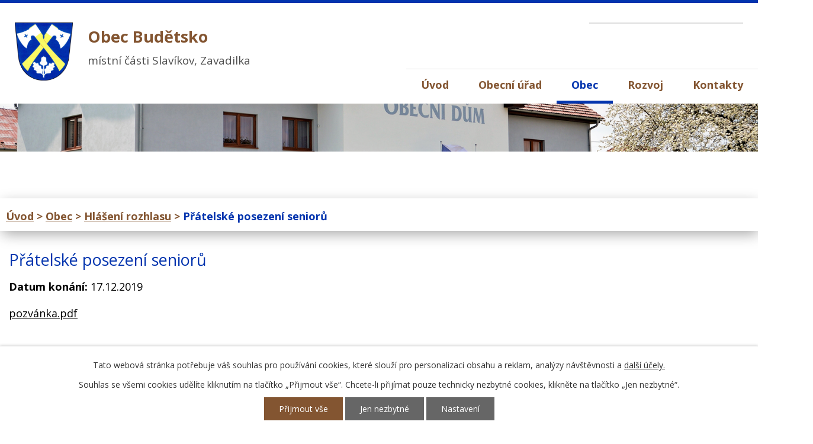

--- FILE ---
content_type: text/html; charset=utf-8
request_url: https://www.obecbudetsko.cz/hlaseni-rozhlasu/pratelske-posezeni-senioru-424758
body_size: 7338
content:
<!DOCTYPE html>
<html lang="cs" data-lang-system="cs">
	<head>



		<!--[if IE]><meta http-equiv="X-UA-Compatible" content="IE=EDGE"><![endif]-->
			<meta name="viewport" content="width=device-width, initial-scale=1, user-scalable=yes">
			<meta http-equiv="content-type" content="text/html; charset=utf-8" />
			<meta name="robots" content="index,follow" />
			<meta name="author" content="Antee s.r.o." />
			<meta name="description" content="pozvánka.pdf" />
			<meta name="keywords" content="obec, státní správa, samospráva" />
			<meta name="viewport" content="width=device-width, initial-scale=1, user-scalable=yes" />
<title>Přátelské posezení seniorů | Obec Budětsko</title>

		<link rel="stylesheet" type="text/css" href="https://cdn.antee.cz/jqueryui/1.8.20/css/smoothness/jquery-ui-1.8.20.custom.css?v=2" integrity="sha384-969tZdZyQm28oZBJc3HnOkX55bRgehf7P93uV7yHLjvpg/EMn7cdRjNDiJ3kYzs4" crossorigin="anonymous" />
		<link rel="stylesheet" type="text/css" href="/style.php?nid=UVFNQ0o=&amp;ver=1768399196" />
		<link rel="stylesheet" type="text/css" href="/css/libs.css?ver=1768399900" />
		<link rel="stylesheet" type="text/css" href="https://cdn.antee.cz/genericons/genericons/genericons.css?v=2" integrity="sha384-DVVni0eBddR2RAn0f3ykZjyh97AUIRF+05QPwYfLtPTLQu3B+ocaZm/JigaX0VKc" crossorigin="anonymous" />

		<script src="/js/jquery/jquery-3.0.0.min.js" ></script>
		<script src="/js/jquery/jquery-migrate-3.1.0.min.js" ></script>
		<script src="/js/jquery/jquery-ui.min.js" ></script>
		<script src="/js/jquery/jquery.ui.touch-punch.min.js" ></script>
		<script src="/js/libs.min.js?ver=1768399900" ></script>
		<script src="/js/ipo.min.js?ver=1768399889" ></script>
			<script src="/js/locales/cs.js?ver=1768399196" ></script>

			<script src='https://www.google.com/recaptcha/api.js?hl=cs&render=explicit' ></script>

		<link href="/uredni-deska?action=atom" type="application/atom+xml" rel="alternate" title="Úřední deska">
		<link href="/aktuality?action=atom" type="application/atom+xml" rel="alternate" title="Aktuality">
		<link href="/hlaseni-rozhlasu?action=atom" type="application/atom+xml" rel="alternate" title="Hlášení rozhlasu">
		<link href="/rozpocet-a-financni-dokumenty?action=atom" type="application/atom+xml" rel="alternate" title="Rozpočet a finanční dokumenty">
		<link href="/dotace-publicita?action=atom" type="application/atom+xml" rel="alternate" title="Dotace publicita">
<link rel="preload" href="https://fonts.googleapis.com/css?family=Open+Sans:400,700&amp;subset=latin-ext" as="font">
<link href="https://fonts.googleapis.com/css?family=Open+Sans:400,700&amp;subset=latin-ext" rel="stylesheet">
<link href="/file.php?nid=11960&amp;oid=6835008" rel="icon" type="image/png">
<link rel="shortcut icon" href="/file.php?nid=11960&amp;oid=6835008">
<script>
//posun ipocopyright
ipo.api.live('#ipocopyright',function(el){
$(el).insertAfter("#ipocontainer");
});
//posun formuláře
ipo.api.live('.fulltextSearchForm',function(el){
$(el).appendTo(".fulltext");
});
//backlink
ipo.api.live('.backlink', function(el) {
$(el).addClass("action-button");
});
//morelink
ipo.api.live('.morelink', function(el) {
$(el).addClass("action-button");
});
</script>



<link rel="preload" href="/file.php?nid=11960&amp;oid=6833654" as="image">
	</head>

	<body id="page6075116" class="subpage6075116 subpage3128447"
			
			data-nid="11960"
			data-lid="CZ"
			data-oid="6075116"
			data-layout-pagewidth="1024"
			
			data-slideshow-timer="3"
			 data-ipo-article-id="424758"
						
				
				data-layout="responsive" data-viewport_width_responsive="1024"
			>



							<div id="snippet-cookiesConfirmation-euCookiesSnp">			<div id="cookieChoiceInfo" class="cookie-choices-info template_1">
					<p>Tato webová stránka potřebuje váš souhlas pro používání cookies, které slouží pro personalizaci obsahu a reklam, analýzy návštěvnosti a 
						<a class="cookie-button more" href="https://navody.antee.cz/cookies" target="_blank">další účely.</a>
					</p>
					<p>
						Souhlas se všemi cookies udělíte kliknutím na tlačítko „Přijmout vše“. Chcete-li přijímat pouze technicky nezbytné cookies, klikněte na tlačítko „Jen nezbytné“.
					</p>
				<div class="buttons">
					<a class="cookie-button action-button ajax" id="cookieChoiceButton" rel=”nofollow” href="/hlaseni-rozhlasu/pratelske-posezeni-senioru-424758?do=cookiesConfirmation-acceptAll">Přijmout vše</a>
					<a class="cookie-button cookie-button--settings action-button ajax" rel=”nofollow” href="/hlaseni-rozhlasu/pratelske-posezeni-senioru-424758?do=cookiesConfirmation-onlyNecessary">Jen nezbytné</a>
					<a class="cookie-button cookie-button--settings action-button ajax" rel=”nofollow” href="/hlaseni-rozhlasu/pratelske-posezeni-senioru-424758?do=cookiesConfirmation-openSettings">Nastavení</a>
				</div>
			</div>
</div>				<div id="ipocontainer">

			<div class="menu-toggler">

				<span>Menu</span>
				<span class="genericon genericon-menu"></span>
			</div>

			<span id="back-to-top">

				<i class="fa fa-angle-up"></i>
			</span>

			<div id="ipoheader">

				<div class="row hlavicka">
	<div class="col-1 hlavicka-inner">
		<a href="/" class="header-logo">
			<img src="/file.php?nid=11960&amp;oid=6833654" alt="Logo obec Budětsko">
			<span class="top">Obec Budětsko<strong><br>místní části Slavíkov, Zavadilka</strong></span>
		</a>

		<div class="fulltext"></div>
	</div>
</div>			</div>

			<div id="ipotopmenuwrapper">

				<div id="ipotopmenu">
<h4 class="hiddenMenu">Horní menu</h4>
<ul class="topmenulevel1"><li class="topmenuitem1 noborder" id="ipomenu6792360"><a href="/">Úvod</a></li><li class="topmenuitem1" id="ipomenu3128448"><a href="/obecni-urad">Obecní úřad</a><ul class="topmenulevel2"><li class="topmenuitem2" id="ipomenu3128449"><a href="/zakladni-informace">Základní informace</a></li><li class="topmenuitem2" id="ipomenu3128455"><a href="/uredni-deska">Úřední deska</a></li><li class="topmenuitem2" id="ipomenu8124859"><a href="/povinne-zverejnovane-informace">Povinně zveřejňované informace</a></li><li class="topmenuitem2" id="ipomenu3128450"><a href="/popis-uradu">Popis úřadu</a></li><li class="topmenuitem2" id="ipomenu3128451"><a href="/poskytovani-informaci-prijem-podani">Poskytování informací, příjem podání</a></li><li class="topmenuitem2" id="ipomenu3128452"><a href="/vyhlasky-zakony">Vyhlášky, zákony</a></li><li class="topmenuitem2" id="ipomenu6792509"><a href="/rozpocet-a-financni-dokumenty">Rozpočet a finanční dokumenty</a></li><li class="topmenuitem2" id="ipomenu3128454"><a href="/elektronicka-podatelna">Elektronická podatelna</a></li><li class="topmenuitem2" id="ipomenu8155818"><a href="https://cro.justice.cz/" target="_blank">Registr oznámení</a></li><li class="topmenuitem2" id="ipomenu3163563"><a href="/czech-point">Czech POINT</a></li></ul></li><li class="topmenuitem1 active" id="ipomenu3128447"><a href="/obec">Obec</a><ul class="topmenulevel2"><li class="topmenuitem2" id="ipomenu3146951"><a href="/aktuality">Aktuality</a></li><li class="topmenuitem2 active" id="ipomenu6075116"><a href="/hlaseni-rozhlasu">Hlášení rozhlasu</a></li><li class="topmenuitem2" id="ipomenu4895091"><a href="/obecni-dum">Obecní dům</a><ul class="topmenulevel3"><li class="topmenuitem3" id="ipomenu4924496"><a href="/fotogalerie-obecni-dum">Fotogalerie - Obecní dům</a></li></ul></li><li class="topmenuitem2" id="ipomenu7075040"><a href="/svoz-odpadu">Odpady a poplatky</a><ul class="topmenulevel3"><li class="topmenuitem3" id="ipomenu8560825"><a href="/sberna-mista">Sběrná místa</a></li></ul></li><li class="topmenuitem2" id="ipomenu3163629"><a href="/obecni-knihovna-budetsko">Obecní knihovna Budětsko</a></li><li class="topmenuitem2" id="ipomenu3189712"><a href="/spoz-budetsko">SPOZ Budětsko</a></li><li class="topmenuitem2" id="ipomenu3146952"><a href="/zajimavosti">Zajímavosti</a><ul class="topmenulevel3"><li class="topmenuitem3" id="ipomenu3146978"><a href="/pamatky">Památky</a></li><li class="topmenuitem3" id="ipomenu3146979"><a href="/povesti">Pověsti</a></li></ul></li><li class="topmenuitem2" id="ipomenu3146967"><a href="/historie">Historie</a></li><li class="topmenuitem2" id="ipomenu3146959"><a href="/fotogalerie">Fotogalerie</a></li><li class="topmenuitem2" id="ipomenu3146960"><a href="/sdh">SDH</a></li><li class="topmenuitem2" id="ipomenu10630545"><a href="/vodovod">Vodovod</a></li><li class="topmenuitem2" id="ipomenu10630553"><a href="/cov-a-kanalizace">ČOV a kanalizace</a></li></ul></li><li class="topmenuitem1" id="ipomenu7390380"><a href="/rozvoj">Rozvoj</a><ul class="topmenulevel2"><li class="topmenuitem2" id="ipomenu5241035"><a href="/strategicky-plan-rozvoje-obce">Strategický plán rozvoje obce</a></li><li class="topmenuitem2" id="ipomenu10820747"><a href="/dotace-publicita">Dotace publicita</a></li><li class="topmenuitem2" id="ipomenu6614521"><a href="/verejne-zakazky">Veřejné zakázky</a></li></ul></li><li class="topmenuitem1" id="ipomenu6792364"><a href="/kontakty">Kontakty</a></li></ul>
					<div class="cleartop"></div>
				</div>
			</div>
			<div id="ipomain">
				
				<div id="ipomainframe">
					<div id="ipopage">
<div id="iponavigation">
	<h5 class="hiddenMenu">Drobečková navigace</h5>
	<p>
			<a href="/">Úvod</a> <span class="separator">&gt;</span>
			<a href="/obec">Obec</a> <span class="separator">&gt;</span>
			<a href="/hlaseni-rozhlasu">Hlášení rozhlasu</a> <span class="separator">&gt;</span>
			<span class="currentPage">Přátelské posezení seniorů</span>
	</p>

</div>
						<div class="ipopagetext">
							<div class="blog view-detail content">
								
								<h1>Přátelské posezení seniorů</h1>

<div id="snippet--flash"></div>
								
																	

<hr class="cleaner">




<hr class="cleaner">

<div class="article">
			<div class="dates table-row auto">
			<span class="box-by-content">Datum konání:</span>
			<div class="type-datepicker">17.12.2019</div>
		</div>
			

	<div class="paragraph text clearfix">
<p><a href="/file.php?nid=11960&amp;oid=7290810">pozvánka.pdf</a></p>	</div>
		
<div id="snippet--images"><div class="images clearfix">

	</div>
</div>


<div id="snippet--uploader"></div>			<div class="article-footer">
							<div id="snippet-assessment-assessment429435"><div class="ratings">
	<div class="ratings-item">
		<a class="like ajax" href="/hlaseni-rozhlasu/pratelske-posezeni-senioru-424758?assessment-id=429435&amp;assessment-value=1&amp;do=assessment-assess" title="líbí se mi" rel="nofollow"><i class="fa fa-thumbs-up"></i></a>
		<span title="0 lidem se toto líbí">0</span>
	</div>
	<div class="ratings-item">
		<a class="dislike ajax" href="/hlaseni-rozhlasu/pratelske-posezeni-senioru-424758?assessment-id=429435&amp;assessment-value=0&amp;do=assessment-assess" title="nelíbí se mi" rel="nofollow"><i class="fa fa-thumbs-down"></i></a>
		<span title="0 lidem se toto nelíbí">0</span>
	</div>
</div>
</div>						<div class="published"><span>Publikováno:</span> 11. 12. 2019 16:11</div>

					</div>
	
</div>

<hr class="cleaner">
<div class="content-paginator clearfix">
	<span class="linkprev">
		<a href="/hlaseni-rozhlasu/beneficni-koncert-pro-opravu-oken-a-vitrazi-425787">

			<span class="linkprev-chevron">
				<i class="fa fa-angle-left"></i>
			</span>
			<span class="linkprev-text">
				<span class="linkprev-title">Benefiční koncert…</span>
				<span class="linkprev-date">Publikováno: 16. 12. 2019 11:12</span>
			</span>
		</a>
	</span>
	<span class="linkback">
		<a href='/hlaseni-rozhlasu'>
			<span class="linkback-chevron">
				<i class="fa fa-undo"></i>
			</span>
			<span class="linkback-text">
				<span>Zpět na přehled</span>
			</span>
		</a>
	</span>
	<span class="linknext">
		<a href="/hlaseni-rozhlasu/mikulasska-nadilka-a-prodej-domaci-zabijacky-422408">

			<span class="linknext-chevron">
				<i class="fa fa-angle-right"></i>
			</span>
			<span class="linknext-text">
				<span class="linknext-title">Mikulášská nadílka…</span>
				<span class="linknext-date">Publikováno: 2. 12. 2019 15:53</span>
			</span>
		</a>
	</span>
</div>

	<h2 id="discussion">Komentáře</h2>
		
	<hr class="cleaner">
			<p>Žádné komentáře doposud nebyly přidány.</p>
	

	<div class="add-comment">

		<h2>Přidat komentář</h2>
<form action="/hlaseni-rozhlasu/pratelske-posezeni-senioru-424758?do=discussion-addComment-submit&amp;action=detail&amp;id=424758" method="post" id="frm-discussion-addComment" data-validate>
<div class="form-vertical">
<div class="form-item" id="frmaddComment-title-pair"><div class="form-item-label"><label class="required" for="frmaddComment-title">Název<span class="meta"> - povinné</span></label></div><div class="form-item-field"><input type="text" maxlength="45" name="title" id="frmaddComment-title" value=""> </div></div><div class="form-item" id="frmaddComment-name-pair"><div class="form-item-label"><label class="required" for="frmaddComment-name">Jméno<span class="meta"> - povinné</span></label></div><div class="form-item-field"><input type="text" name="name" id="frmaddComment-name" value=""> </div></div><div class="form-item" id="frmaddComment-email-pair"><div class="form-item-label"><label for="frmaddComment-email">Email<span class="meta"> - povinné, nebude zveřejněno</span></label></div><div class="form-item-field"><input type="email" name="email" id="frmaddComment-email" value=""> </div></div><div class="form-item" id="frmaddComment-text-pair"><div class="form-item-label"><label class="required" for="frmaddComment-text">Text<span class="meta"> - povinné</span></label></div><div class="form-item-field"><textarea cols="40" rows="10" name="text" id="frmaddComment-text"></textarea> </div></div><div class="form-item approval"> Vámi zadané osobní údaje budeme zpracovávat za účelem odpovědi. Bližší informace naleznete v <a target='_blank' href='/hlaseni-rozhlasu?type=registry&action=personalDataProcessing'>zásadách zpracování osobních údajů</a></div><div class="form-item recaptcha"><div class="form-item-label"><label for="frmaddComment-antispam">Prosím potvrďte<span class="meta"> - povinné</span></label></div><div data-sitekey="6Ld5hYkUAAAAAFHoB0rCpuV8oevVjvOmsVeb0lWR" class="g-recaptcha form-item-field"></div></div><div class="form-item buttons"><div class="form-item-label"></div><div class="form-item-field"><input type="submit" class="action-button" name="insert" id="frmaddComment-insert" value="Vložit"> </div></div></div>
<div style="display: none;"><label class="required" for="frmaddComment-www">Nechte prosím toto pole prázdné, používá se pro ochranu proti spamu.<span class="meta"> - povinné</span></label><input type="text" name="www" id="frmaddComment-www" value=""> </div><div><input type="hidden" name="timestamp" id="frmaddComment-timestamp" value="1768771982"><input type="hidden" name="replyId" id="frmaddComment-replyId" value=""></div></form>

<!-- Nette Form validator -->

<script >
	/* <![CDATA[ */

	var nette = nette || { };

	nette.getValue = function(elem) {
		if (!elem) {
			return void 0;
		}

		if (!elem.nodeName) { // radio
			for (var i = 0, len = elem.length; i < len; i++) {
				if (elem[i].checked) {
					return elem[i].value;
				}
			}
			return null;
		}

		if (elem.nodeName.toLowerCase() === 'select') {
			var index = elem.selectedIndex, options = elem.options;

			if (index < 0) {
				return null;

			} else if (elem.type === 'select-one') {
				return options[index].value;
			}

			for (var i = 0, values = [], len = options.length; i < len; i++) {
				if (options[i].selected) {
					values.push(options[i].value);
				}
			}
			return values;
		}

		if (elem.type === 'checkbox') {
			return elem.checked;
		}

		return elem.value.replace(/^\s+|\s+$/g, '');
	}


	nette.getFormValidators = function(form) {
		var id = form.getAttributeNode('id').nodeValue;
		return this.forms[id] ? this.forms[id].validators : [];
	}


	nette.validateControl = function(control) {
		var validator = this.getFormValidators(control.form)[control.name];
		return validator ? validator(control) : null;
	}


	nette.validateForm = function(sender) {
		var form = sender.form || sender;
		var validators = this.getFormValidators(form);
		for (var name in validators) {
			var error = validators[name](sender);
			if (error) {
				if (form[name].focus) {
					form[name].focus();
				}
				alert(error);
				return false;
			}
		}
		return true;
	}


	nette.toggle = function(id, visible) {
		var elem = document.getElementById(id);
		if (elem) {
			elem.style.display = visible ? "" : "none";
		}
	}

	/* ]]> */
</script>

<script >
	/* <![CDATA[ */

	nette.forms = nette.forms || { };

	nette.forms["frm-discussion-addComment"] = {
		validators: {
			"www": function(sender) {
		var res, val, form = sender.form || sender;
					val = nette.getValue(form["www"]); res = val!='' && val!="";
			if (res) return "Nechte pros\u00edm toto pole pr\u00e1zdn\u00e9, pou\u017e\u00edv\u00e1 se pro ochranu proti spamu.";
	},
		"title": function(sender) {
		var res, val, form = sender.form || sender;
					val = nette.getValue(form["title"]); res = val!='' && val!="";
			if (!res) return "Zadejte n\u00e1zev, pros\u00edm.";
			res = (val = nette.getValue(form["title"])).length<=45;
			if (!res) return "N\u00e1zev m\u016f\u017ee obsahovat maxim\u00e1ln\u011b 45 znak\u016f.";
	},
		"name": function(sender) {
		var res, val, form = sender.form || sender;
					val = nette.getValue(form["name"]); res = val!='' && val!="";
			if (!res) return "Zadejte, pros\u00edm, jm\u00e9no.";
			val = nette.getValue(form["name"]); res = val!='' && val!="";
			if (res) {
				res = (val = nette.getValue(form["name"])).length<=45;
				if (!res) return "Jm\u00e9no m\u016f\u017ee obsahovat maxim\u00e1ln\u011b 45 znak\u016f.";
			}
	},
		"email": function(sender) {
		var res, val, form = sender.form || sender;
					res = /^[^@\s]+@[^@\s]+\.[a-z]{2,10}$/i.test(val = nette.getValue(form["email"]));
			if (!res) return "Zadejte e-mail, pros\u00edm.";
	},
		"text": function(sender) {
		var res, val, form = sender.form || sender;
					val = nette.getValue(form["text"]); res = val!='' && val!="";
			if (!res) return "Vypl\u0148te text, pros\u00edm.";
	}
		},

	toggle: function(sender) {
		var visible, res, form = sender.form || sender;
			}
	}


	
	/* ]]> */
</script>

<script >
	var form = document.querySelector('#' + "frm-discussion-addComment" + '[data-validate]');
	if (form) {
		if (form.dataset.validate.length > 0) {
			var triggers = form.dataset.validate.split(" ");
			var allTriggersExist = true;
			for (var i = 0; i < triggers.length; i++) {
				var submit = form.querySelector('#' + triggers[i]);
				if (!submit) {
					allTriggersExist = false;
				}
				break;
			}
			if (allTriggersExist) {
				for (var i = 0; i < triggers.length; i++) {
					var submit = form.querySelector('#' + triggers[i]);
					if (submit) {
						submit.addEventListener('click', function (ev) {
							if (!nette.validateForm(ev.target)) {
								ev.preventDefault();
							}
						})
					}
				}
			} else {
				form.addEventListener('submit', function(ev) {
					if (!nette.validateForm(ev.target)) {
						ev.preventDefault();
					}
				})
			}
		} else {
			form.addEventListener('submit', function(ev) {
				if (!nette.validateForm(ev.target)) {
					ev.preventDefault();
				}
			})
		}
	}
</script>
<!-- /Nette Form validator -->
	</div>
															</div>
						</div>
					</div>


					

					

					<div class="hrclear"></div>
					<div id="ipocopyright">
<div class="copyright">
	<div class="row loga">
	<a href="https://www.gobec.cz/budetsko/" target="_blank" rel="noopener noreferrer"><img src="/file.php?nid=11960&amp;oid=6833646" alt="logo1"></a>
	<a href="http://www.mekskonice.cz/" target="_blank" rel="noopener noreferrer"><img src="/file.php?nid=11960&amp;oid=6833647" alt="logo2"></a>
	<a href="https://www.regionhana.cz/cs/" target="_blank" rel="noopener noreferrer"><img src="/file.php?nid=11960&amp;oid=6833648" alt="logo3"></a>
	<a href="https://www.olkraj.cz/index.php" target="_blank" rel="noopener noreferrer"><img src="/file.php?nid=11960&amp;oid=6833649" alt="logo4"></a>
</div>

<div class="paticka">
	<div class="row paticka-inner">
		<div class="col-1-3 adresa">
			<h3>
				Obec Budětsko
			</h3>
			Budětsko 146,<br>
			798 52 Budětsko<br>
			<strong>Telefon: </strong><a href="tel:+420582396579">+420 582 396 579</a><br>
			<strong>E-mail: </strong><a href="mailto:obec@obecbudetsko.cz">obec@obecbudetsko.cz</a>
		</div>
		<div class="col-1-3 hodiny">
			<h3>
				Úřední hodiny
			</h3>
			<strong>Pondělí:</strong><br>
			07:30 - 16:30<br>
			<strong>Středa:</strong><br>
			07:30 - 16:30
		</div>
		<a class="col-1-3 mapa-pata" href="/kontakty">Jak se k nám dostanete?</a>
		<div class="col-1 footer-antee">
			© 2026 Obec Budětsko, <a href="mailto:obec@obecbudetsko.cz">Kontaktovat webmastera</a>, <span id="links"><a href="/prohlaseni-o-pristupnosti">Prohlášení o přístupnosti</a>, <a href="/mapa-stranek">Mapa stránek</a></span><br>ANTEE s.r.o. - <a href="https://www.antee.cz" rel="nofollow">Tvorba webových stránek</a>, Redakční systém IPO
		</div>
	</div>
</div>

</div>
					</div>
					<div id="ipostatistics">
<script >
	var _paq = _paq || [];
	_paq.push(['disableCookies']);
	_paq.push(['trackPageView']);
	_paq.push(['enableLinkTracking']);
	(function() {
		var u="https://matomo.antee.cz/";
		_paq.push(['setTrackerUrl', u+'piwik.php']);
		_paq.push(['setSiteId', 3481]);
		var d=document, g=d.createElement('script'), s=d.getElementsByTagName('script')[0];
		g.defer=true; g.async=true; g.src=u+'piwik.js'; s.parentNode.insertBefore(g,s);
	})();
</script>
<script >
	$(document).ready(function() {
		$('a[href^="mailto"]').on("click", function(){
			_paq.push(['setCustomVariable', 1, 'Click mailto','Email='+this.href.replace(/^mailto:/i,'') + ' /Page = ' +  location.href,'page']);
			_paq.push(['trackGoal', null]);
			_paq.push(['trackPageView']);
		});

		$('a[href^="tel"]').on("click", function(){
			_paq.push(['setCustomVariable', 1, 'Click telefon','Telefon='+this.href.replace(/^tel:/i,'') + ' /Page = ' +  location.href,'page']);
			_paq.push(['trackPageView']);
		});
	});
</script>
					</div>

					<div id="ipofooter">
						
					</div>
				</div>
			</div>
		</div>
	</body>
</html>


--- FILE ---
content_type: text/html; charset=utf-8
request_url: https://www.google.com/recaptcha/api2/anchor?ar=1&k=6Ld5hYkUAAAAAFHoB0rCpuV8oevVjvOmsVeb0lWR&co=aHR0cHM6Ly93d3cub2JlY2J1ZGV0c2tvLmN6OjQ0Mw..&hl=cs&v=PoyoqOPhxBO7pBk68S4YbpHZ&size=normal&anchor-ms=20000&execute-ms=30000&cb=vzqmgg1ycaq3
body_size: 49381
content:
<!DOCTYPE HTML><html dir="ltr" lang="cs"><head><meta http-equiv="Content-Type" content="text/html; charset=UTF-8">
<meta http-equiv="X-UA-Compatible" content="IE=edge">
<title>reCAPTCHA</title>
<style type="text/css">
/* cyrillic-ext */
@font-face {
  font-family: 'Roboto';
  font-style: normal;
  font-weight: 400;
  font-stretch: 100%;
  src: url(//fonts.gstatic.com/s/roboto/v48/KFO7CnqEu92Fr1ME7kSn66aGLdTylUAMa3GUBHMdazTgWw.woff2) format('woff2');
  unicode-range: U+0460-052F, U+1C80-1C8A, U+20B4, U+2DE0-2DFF, U+A640-A69F, U+FE2E-FE2F;
}
/* cyrillic */
@font-face {
  font-family: 'Roboto';
  font-style: normal;
  font-weight: 400;
  font-stretch: 100%;
  src: url(//fonts.gstatic.com/s/roboto/v48/KFO7CnqEu92Fr1ME7kSn66aGLdTylUAMa3iUBHMdazTgWw.woff2) format('woff2');
  unicode-range: U+0301, U+0400-045F, U+0490-0491, U+04B0-04B1, U+2116;
}
/* greek-ext */
@font-face {
  font-family: 'Roboto';
  font-style: normal;
  font-weight: 400;
  font-stretch: 100%;
  src: url(//fonts.gstatic.com/s/roboto/v48/KFO7CnqEu92Fr1ME7kSn66aGLdTylUAMa3CUBHMdazTgWw.woff2) format('woff2');
  unicode-range: U+1F00-1FFF;
}
/* greek */
@font-face {
  font-family: 'Roboto';
  font-style: normal;
  font-weight: 400;
  font-stretch: 100%;
  src: url(//fonts.gstatic.com/s/roboto/v48/KFO7CnqEu92Fr1ME7kSn66aGLdTylUAMa3-UBHMdazTgWw.woff2) format('woff2');
  unicode-range: U+0370-0377, U+037A-037F, U+0384-038A, U+038C, U+038E-03A1, U+03A3-03FF;
}
/* math */
@font-face {
  font-family: 'Roboto';
  font-style: normal;
  font-weight: 400;
  font-stretch: 100%;
  src: url(//fonts.gstatic.com/s/roboto/v48/KFO7CnqEu92Fr1ME7kSn66aGLdTylUAMawCUBHMdazTgWw.woff2) format('woff2');
  unicode-range: U+0302-0303, U+0305, U+0307-0308, U+0310, U+0312, U+0315, U+031A, U+0326-0327, U+032C, U+032F-0330, U+0332-0333, U+0338, U+033A, U+0346, U+034D, U+0391-03A1, U+03A3-03A9, U+03B1-03C9, U+03D1, U+03D5-03D6, U+03F0-03F1, U+03F4-03F5, U+2016-2017, U+2034-2038, U+203C, U+2040, U+2043, U+2047, U+2050, U+2057, U+205F, U+2070-2071, U+2074-208E, U+2090-209C, U+20D0-20DC, U+20E1, U+20E5-20EF, U+2100-2112, U+2114-2115, U+2117-2121, U+2123-214F, U+2190, U+2192, U+2194-21AE, U+21B0-21E5, U+21F1-21F2, U+21F4-2211, U+2213-2214, U+2216-22FF, U+2308-230B, U+2310, U+2319, U+231C-2321, U+2336-237A, U+237C, U+2395, U+239B-23B7, U+23D0, U+23DC-23E1, U+2474-2475, U+25AF, U+25B3, U+25B7, U+25BD, U+25C1, U+25CA, U+25CC, U+25FB, U+266D-266F, U+27C0-27FF, U+2900-2AFF, U+2B0E-2B11, U+2B30-2B4C, U+2BFE, U+3030, U+FF5B, U+FF5D, U+1D400-1D7FF, U+1EE00-1EEFF;
}
/* symbols */
@font-face {
  font-family: 'Roboto';
  font-style: normal;
  font-weight: 400;
  font-stretch: 100%;
  src: url(//fonts.gstatic.com/s/roboto/v48/KFO7CnqEu92Fr1ME7kSn66aGLdTylUAMaxKUBHMdazTgWw.woff2) format('woff2');
  unicode-range: U+0001-000C, U+000E-001F, U+007F-009F, U+20DD-20E0, U+20E2-20E4, U+2150-218F, U+2190, U+2192, U+2194-2199, U+21AF, U+21E6-21F0, U+21F3, U+2218-2219, U+2299, U+22C4-22C6, U+2300-243F, U+2440-244A, U+2460-24FF, U+25A0-27BF, U+2800-28FF, U+2921-2922, U+2981, U+29BF, U+29EB, U+2B00-2BFF, U+4DC0-4DFF, U+FFF9-FFFB, U+10140-1018E, U+10190-1019C, U+101A0, U+101D0-101FD, U+102E0-102FB, U+10E60-10E7E, U+1D2C0-1D2D3, U+1D2E0-1D37F, U+1F000-1F0FF, U+1F100-1F1AD, U+1F1E6-1F1FF, U+1F30D-1F30F, U+1F315, U+1F31C, U+1F31E, U+1F320-1F32C, U+1F336, U+1F378, U+1F37D, U+1F382, U+1F393-1F39F, U+1F3A7-1F3A8, U+1F3AC-1F3AF, U+1F3C2, U+1F3C4-1F3C6, U+1F3CA-1F3CE, U+1F3D4-1F3E0, U+1F3ED, U+1F3F1-1F3F3, U+1F3F5-1F3F7, U+1F408, U+1F415, U+1F41F, U+1F426, U+1F43F, U+1F441-1F442, U+1F444, U+1F446-1F449, U+1F44C-1F44E, U+1F453, U+1F46A, U+1F47D, U+1F4A3, U+1F4B0, U+1F4B3, U+1F4B9, U+1F4BB, U+1F4BF, U+1F4C8-1F4CB, U+1F4D6, U+1F4DA, U+1F4DF, U+1F4E3-1F4E6, U+1F4EA-1F4ED, U+1F4F7, U+1F4F9-1F4FB, U+1F4FD-1F4FE, U+1F503, U+1F507-1F50B, U+1F50D, U+1F512-1F513, U+1F53E-1F54A, U+1F54F-1F5FA, U+1F610, U+1F650-1F67F, U+1F687, U+1F68D, U+1F691, U+1F694, U+1F698, U+1F6AD, U+1F6B2, U+1F6B9-1F6BA, U+1F6BC, U+1F6C6-1F6CF, U+1F6D3-1F6D7, U+1F6E0-1F6EA, U+1F6F0-1F6F3, U+1F6F7-1F6FC, U+1F700-1F7FF, U+1F800-1F80B, U+1F810-1F847, U+1F850-1F859, U+1F860-1F887, U+1F890-1F8AD, U+1F8B0-1F8BB, U+1F8C0-1F8C1, U+1F900-1F90B, U+1F93B, U+1F946, U+1F984, U+1F996, U+1F9E9, U+1FA00-1FA6F, U+1FA70-1FA7C, U+1FA80-1FA89, U+1FA8F-1FAC6, U+1FACE-1FADC, U+1FADF-1FAE9, U+1FAF0-1FAF8, U+1FB00-1FBFF;
}
/* vietnamese */
@font-face {
  font-family: 'Roboto';
  font-style: normal;
  font-weight: 400;
  font-stretch: 100%;
  src: url(//fonts.gstatic.com/s/roboto/v48/KFO7CnqEu92Fr1ME7kSn66aGLdTylUAMa3OUBHMdazTgWw.woff2) format('woff2');
  unicode-range: U+0102-0103, U+0110-0111, U+0128-0129, U+0168-0169, U+01A0-01A1, U+01AF-01B0, U+0300-0301, U+0303-0304, U+0308-0309, U+0323, U+0329, U+1EA0-1EF9, U+20AB;
}
/* latin-ext */
@font-face {
  font-family: 'Roboto';
  font-style: normal;
  font-weight: 400;
  font-stretch: 100%;
  src: url(//fonts.gstatic.com/s/roboto/v48/KFO7CnqEu92Fr1ME7kSn66aGLdTylUAMa3KUBHMdazTgWw.woff2) format('woff2');
  unicode-range: U+0100-02BA, U+02BD-02C5, U+02C7-02CC, U+02CE-02D7, U+02DD-02FF, U+0304, U+0308, U+0329, U+1D00-1DBF, U+1E00-1E9F, U+1EF2-1EFF, U+2020, U+20A0-20AB, U+20AD-20C0, U+2113, U+2C60-2C7F, U+A720-A7FF;
}
/* latin */
@font-face {
  font-family: 'Roboto';
  font-style: normal;
  font-weight: 400;
  font-stretch: 100%;
  src: url(//fonts.gstatic.com/s/roboto/v48/KFO7CnqEu92Fr1ME7kSn66aGLdTylUAMa3yUBHMdazQ.woff2) format('woff2');
  unicode-range: U+0000-00FF, U+0131, U+0152-0153, U+02BB-02BC, U+02C6, U+02DA, U+02DC, U+0304, U+0308, U+0329, U+2000-206F, U+20AC, U+2122, U+2191, U+2193, U+2212, U+2215, U+FEFF, U+FFFD;
}
/* cyrillic-ext */
@font-face {
  font-family: 'Roboto';
  font-style: normal;
  font-weight: 500;
  font-stretch: 100%;
  src: url(//fonts.gstatic.com/s/roboto/v48/KFO7CnqEu92Fr1ME7kSn66aGLdTylUAMa3GUBHMdazTgWw.woff2) format('woff2');
  unicode-range: U+0460-052F, U+1C80-1C8A, U+20B4, U+2DE0-2DFF, U+A640-A69F, U+FE2E-FE2F;
}
/* cyrillic */
@font-face {
  font-family: 'Roboto';
  font-style: normal;
  font-weight: 500;
  font-stretch: 100%;
  src: url(//fonts.gstatic.com/s/roboto/v48/KFO7CnqEu92Fr1ME7kSn66aGLdTylUAMa3iUBHMdazTgWw.woff2) format('woff2');
  unicode-range: U+0301, U+0400-045F, U+0490-0491, U+04B0-04B1, U+2116;
}
/* greek-ext */
@font-face {
  font-family: 'Roboto';
  font-style: normal;
  font-weight: 500;
  font-stretch: 100%;
  src: url(//fonts.gstatic.com/s/roboto/v48/KFO7CnqEu92Fr1ME7kSn66aGLdTylUAMa3CUBHMdazTgWw.woff2) format('woff2');
  unicode-range: U+1F00-1FFF;
}
/* greek */
@font-face {
  font-family: 'Roboto';
  font-style: normal;
  font-weight: 500;
  font-stretch: 100%;
  src: url(//fonts.gstatic.com/s/roboto/v48/KFO7CnqEu92Fr1ME7kSn66aGLdTylUAMa3-UBHMdazTgWw.woff2) format('woff2');
  unicode-range: U+0370-0377, U+037A-037F, U+0384-038A, U+038C, U+038E-03A1, U+03A3-03FF;
}
/* math */
@font-face {
  font-family: 'Roboto';
  font-style: normal;
  font-weight: 500;
  font-stretch: 100%;
  src: url(//fonts.gstatic.com/s/roboto/v48/KFO7CnqEu92Fr1ME7kSn66aGLdTylUAMawCUBHMdazTgWw.woff2) format('woff2');
  unicode-range: U+0302-0303, U+0305, U+0307-0308, U+0310, U+0312, U+0315, U+031A, U+0326-0327, U+032C, U+032F-0330, U+0332-0333, U+0338, U+033A, U+0346, U+034D, U+0391-03A1, U+03A3-03A9, U+03B1-03C9, U+03D1, U+03D5-03D6, U+03F0-03F1, U+03F4-03F5, U+2016-2017, U+2034-2038, U+203C, U+2040, U+2043, U+2047, U+2050, U+2057, U+205F, U+2070-2071, U+2074-208E, U+2090-209C, U+20D0-20DC, U+20E1, U+20E5-20EF, U+2100-2112, U+2114-2115, U+2117-2121, U+2123-214F, U+2190, U+2192, U+2194-21AE, U+21B0-21E5, U+21F1-21F2, U+21F4-2211, U+2213-2214, U+2216-22FF, U+2308-230B, U+2310, U+2319, U+231C-2321, U+2336-237A, U+237C, U+2395, U+239B-23B7, U+23D0, U+23DC-23E1, U+2474-2475, U+25AF, U+25B3, U+25B7, U+25BD, U+25C1, U+25CA, U+25CC, U+25FB, U+266D-266F, U+27C0-27FF, U+2900-2AFF, U+2B0E-2B11, U+2B30-2B4C, U+2BFE, U+3030, U+FF5B, U+FF5D, U+1D400-1D7FF, U+1EE00-1EEFF;
}
/* symbols */
@font-face {
  font-family: 'Roboto';
  font-style: normal;
  font-weight: 500;
  font-stretch: 100%;
  src: url(//fonts.gstatic.com/s/roboto/v48/KFO7CnqEu92Fr1ME7kSn66aGLdTylUAMaxKUBHMdazTgWw.woff2) format('woff2');
  unicode-range: U+0001-000C, U+000E-001F, U+007F-009F, U+20DD-20E0, U+20E2-20E4, U+2150-218F, U+2190, U+2192, U+2194-2199, U+21AF, U+21E6-21F0, U+21F3, U+2218-2219, U+2299, U+22C4-22C6, U+2300-243F, U+2440-244A, U+2460-24FF, U+25A0-27BF, U+2800-28FF, U+2921-2922, U+2981, U+29BF, U+29EB, U+2B00-2BFF, U+4DC0-4DFF, U+FFF9-FFFB, U+10140-1018E, U+10190-1019C, U+101A0, U+101D0-101FD, U+102E0-102FB, U+10E60-10E7E, U+1D2C0-1D2D3, U+1D2E0-1D37F, U+1F000-1F0FF, U+1F100-1F1AD, U+1F1E6-1F1FF, U+1F30D-1F30F, U+1F315, U+1F31C, U+1F31E, U+1F320-1F32C, U+1F336, U+1F378, U+1F37D, U+1F382, U+1F393-1F39F, U+1F3A7-1F3A8, U+1F3AC-1F3AF, U+1F3C2, U+1F3C4-1F3C6, U+1F3CA-1F3CE, U+1F3D4-1F3E0, U+1F3ED, U+1F3F1-1F3F3, U+1F3F5-1F3F7, U+1F408, U+1F415, U+1F41F, U+1F426, U+1F43F, U+1F441-1F442, U+1F444, U+1F446-1F449, U+1F44C-1F44E, U+1F453, U+1F46A, U+1F47D, U+1F4A3, U+1F4B0, U+1F4B3, U+1F4B9, U+1F4BB, U+1F4BF, U+1F4C8-1F4CB, U+1F4D6, U+1F4DA, U+1F4DF, U+1F4E3-1F4E6, U+1F4EA-1F4ED, U+1F4F7, U+1F4F9-1F4FB, U+1F4FD-1F4FE, U+1F503, U+1F507-1F50B, U+1F50D, U+1F512-1F513, U+1F53E-1F54A, U+1F54F-1F5FA, U+1F610, U+1F650-1F67F, U+1F687, U+1F68D, U+1F691, U+1F694, U+1F698, U+1F6AD, U+1F6B2, U+1F6B9-1F6BA, U+1F6BC, U+1F6C6-1F6CF, U+1F6D3-1F6D7, U+1F6E0-1F6EA, U+1F6F0-1F6F3, U+1F6F7-1F6FC, U+1F700-1F7FF, U+1F800-1F80B, U+1F810-1F847, U+1F850-1F859, U+1F860-1F887, U+1F890-1F8AD, U+1F8B0-1F8BB, U+1F8C0-1F8C1, U+1F900-1F90B, U+1F93B, U+1F946, U+1F984, U+1F996, U+1F9E9, U+1FA00-1FA6F, U+1FA70-1FA7C, U+1FA80-1FA89, U+1FA8F-1FAC6, U+1FACE-1FADC, U+1FADF-1FAE9, U+1FAF0-1FAF8, U+1FB00-1FBFF;
}
/* vietnamese */
@font-face {
  font-family: 'Roboto';
  font-style: normal;
  font-weight: 500;
  font-stretch: 100%;
  src: url(//fonts.gstatic.com/s/roboto/v48/KFO7CnqEu92Fr1ME7kSn66aGLdTylUAMa3OUBHMdazTgWw.woff2) format('woff2');
  unicode-range: U+0102-0103, U+0110-0111, U+0128-0129, U+0168-0169, U+01A0-01A1, U+01AF-01B0, U+0300-0301, U+0303-0304, U+0308-0309, U+0323, U+0329, U+1EA0-1EF9, U+20AB;
}
/* latin-ext */
@font-face {
  font-family: 'Roboto';
  font-style: normal;
  font-weight: 500;
  font-stretch: 100%;
  src: url(//fonts.gstatic.com/s/roboto/v48/KFO7CnqEu92Fr1ME7kSn66aGLdTylUAMa3KUBHMdazTgWw.woff2) format('woff2');
  unicode-range: U+0100-02BA, U+02BD-02C5, U+02C7-02CC, U+02CE-02D7, U+02DD-02FF, U+0304, U+0308, U+0329, U+1D00-1DBF, U+1E00-1E9F, U+1EF2-1EFF, U+2020, U+20A0-20AB, U+20AD-20C0, U+2113, U+2C60-2C7F, U+A720-A7FF;
}
/* latin */
@font-face {
  font-family: 'Roboto';
  font-style: normal;
  font-weight: 500;
  font-stretch: 100%;
  src: url(//fonts.gstatic.com/s/roboto/v48/KFO7CnqEu92Fr1ME7kSn66aGLdTylUAMa3yUBHMdazQ.woff2) format('woff2');
  unicode-range: U+0000-00FF, U+0131, U+0152-0153, U+02BB-02BC, U+02C6, U+02DA, U+02DC, U+0304, U+0308, U+0329, U+2000-206F, U+20AC, U+2122, U+2191, U+2193, U+2212, U+2215, U+FEFF, U+FFFD;
}
/* cyrillic-ext */
@font-face {
  font-family: 'Roboto';
  font-style: normal;
  font-weight: 900;
  font-stretch: 100%;
  src: url(//fonts.gstatic.com/s/roboto/v48/KFO7CnqEu92Fr1ME7kSn66aGLdTylUAMa3GUBHMdazTgWw.woff2) format('woff2');
  unicode-range: U+0460-052F, U+1C80-1C8A, U+20B4, U+2DE0-2DFF, U+A640-A69F, U+FE2E-FE2F;
}
/* cyrillic */
@font-face {
  font-family: 'Roboto';
  font-style: normal;
  font-weight: 900;
  font-stretch: 100%;
  src: url(//fonts.gstatic.com/s/roboto/v48/KFO7CnqEu92Fr1ME7kSn66aGLdTylUAMa3iUBHMdazTgWw.woff2) format('woff2');
  unicode-range: U+0301, U+0400-045F, U+0490-0491, U+04B0-04B1, U+2116;
}
/* greek-ext */
@font-face {
  font-family: 'Roboto';
  font-style: normal;
  font-weight: 900;
  font-stretch: 100%;
  src: url(//fonts.gstatic.com/s/roboto/v48/KFO7CnqEu92Fr1ME7kSn66aGLdTylUAMa3CUBHMdazTgWw.woff2) format('woff2');
  unicode-range: U+1F00-1FFF;
}
/* greek */
@font-face {
  font-family: 'Roboto';
  font-style: normal;
  font-weight: 900;
  font-stretch: 100%;
  src: url(//fonts.gstatic.com/s/roboto/v48/KFO7CnqEu92Fr1ME7kSn66aGLdTylUAMa3-UBHMdazTgWw.woff2) format('woff2');
  unicode-range: U+0370-0377, U+037A-037F, U+0384-038A, U+038C, U+038E-03A1, U+03A3-03FF;
}
/* math */
@font-face {
  font-family: 'Roboto';
  font-style: normal;
  font-weight: 900;
  font-stretch: 100%;
  src: url(//fonts.gstatic.com/s/roboto/v48/KFO7CnqEu92Fr1ME7kSn66aGLdTylUAMawCUBHMdazTgWw.woff2) format('woff2');
  unicode-range: U+0302-0303, U+0305, U+0307-0308, U+0310, U+0312, U+0315, U+031A, U+0326-0327, U+032C, U+032F-0330, U+0332-0333, U+0338, U+033A, U+0346, U+034D, U+0391-03A1, U+03A3-03A9, U+03B1-03C9, U+03D1, U+03D5-03D6, U+03F0-03F1, U+03F4-03F5, U+2016-2017, U+2034-2038, U+203C, U+2040, U+2043, U+2047, U+2050, U+2057, U+205F, U+2070-2071, U+2074-208E, U+2090-209C, U+20D0-20DC, U+20E1, U+20E5-20EF, U+2100-2112, U+2114-2115, U+2117-2121, U+2123-214F, U+2190, U+2192, U+2194-21AE, U+21B0-21E5, U+21F1-21F2, U+21F4-2211, U+2213-2214, U+2216-22FF, U+2308-230B, U+2310, U+2319, U+231C-2321, U+2336-237A, U+237C, U+2395, U+239B-23B7, U+23D0, U+23DC-23E1, U+2474-2475, U+25AF, U+25B3, U+25B7, U+25BD, U+25C1, U+25CA, U+25CC, U+25FB, U+266D-266F, U+27C0-27FF, U+2900-2AFF, U+2B0E-2B11, U+2B30-2B4C, U+2BFE, U+3030, U+FF5B, U+FF5D, U+1D400-1D7FF, U+1EE00-1EEFF;
}
/* symbols */
@font-face {
  font-family: 'Roboto';
  font-style: normal;
  font-weight: 900;
  font-stretch: 100%;
  src: url(//fonts.gstatic.com/s/roboto/v48/KFO7CnqEu92Fr1ME7kSn66aGLdTylUAMaxKUBHMdazTgWw.woff2) format('woff2');
  unicode-range: U+0001-000C, U+000E-001F, U+007F-009F, U+20DD-20E0, U+20E2-20E4, U+2150-218F, U+2190, U+2192, U+2194-2199, U+21AF, U+21E6-21F0, U+21F3, U+2218-2219, U+2299, U+22C4-22C6, U+2300-243F, U+2440-244A, U+2460-24FF, U+25A0-27BF, U+2800-28FF, U+2921-2922, U+2981, U+29BF, U+29EB, U+2B00-2BFF, U+4DC0-4DFF, U+FFF9-FFFB, U+10140-1018E, U+10190-1019C, U+101A0, U+101D0-101FD, U+102E0-102FB, U+10E60-10E7E, U+1D2C0-1D2D3, U+1D2E0-1D37F, U+1F000-1F0FF, U+1F100-1F1AD, U+1F1E6-1F1FF, U+1F30D-1F30F, U+1F315, U+1F31C, U+1F31E, U+1F320-1F32C, U+1F336, U+1F378, U+1F37D, U+1F382, U+1F393-1F39F, U+1F3A7-1F3A8, U+1F3AC-1F3AF, U+1F3C2, U+1F3C4-1F3C6, U+1F3CA-1F3CE, U+1F3D4-1F3E0, U+1F3ED, U+1F3F1-1F3F3, U+1F3F5-1F3F7, U+1F408, U+1F415, U+1F41F, U+1F426, U+1F43F, U+1F441-1F442, U+1F444, U+1F446-1F449, U+1F44C-1F44E, U+1F453, U+1F46A, U+1F47D, U+1F4A3, U+1F4B0, U+1F4B3, U+1F4B9, U+1F4BB, U+1F4BF, U+1F4C8-1F4CB, U+1F4D6, U+1F4DA, U+1F4DF, U+1F4E3-1F4E6, U+1F4EA-1F4ED, U+1F4F7, U+1F4F9-1F4FB, U+1F4FD-1F4FE, U+1F503, U+1F507-1F50B, U+1F50D, U+1F512-1F513, U+1F53E-1F54A, U+1F54F-1F5FA, U+1F610, U+1F650-1F67F, U+1F687, U+1F68D, U+1F691, U+1F694, U+1F698, U+1F6AD, U+1F6B2, U+1F6B9-1F6BA, U+1F6BC, U+1F6C6-1F6CF, U+1F6D3-1F6D7, U+1F6E0-1F6EA, U+1F6F0-1F6F3, U+1F6F7-1F6FC, U+1F700-1F7FF, U+1F800-1F80B, U+1F810-1F847, U+1F850-1F859, U+1F860-1F887, U+1F890-1F8AD, U+1F8B0-1F8BB, U+1F8C0-1F8C1, U+1F900-1F90B, U+1F93B, U+1F946, U+1F984, U+1F996, U+1F9E9, U+1FA00-1FA6F, U+1FA70-1FA7C, U+1FA80-1FA89, U+1FA8F-1FAC6, U+1FACE-1FADC, U+1FADF-1FAE9, U+1FAF0-1FAF8, U+1FB00-1FBFF;
}
/* vietnamese */
@font-face {
  font-family: 'Roboto';
  font-style: normal;
  font-weight: 900;
  font-stretch: 100%;
  src: url(//fonts.gstatic.com/s/roboto/v48/KFO7CnqEu92Fr1ME7kSn66aGLdTylUAMa3OUBHMdazTgWw.woff2) format('woff2');
  unicode-range: U+0102-0103, U+0110-0111, U+0128-0129, U+0168-0169, U+01A0-01A1, U+01AF-01B0, U+0300-0301, U+0303-0304, U+0308-0309, U+0323, U+0329, U+1EA0-1EF9, U+20AB;
}
/* latin-ext */
@font-face {
  font-family: 'Roboto';
  font-style: normal;
  font-weight: 900;
  font-stretch: 100%;
  src: url(//fonts.gstatic.com/s/roboto/v48/KFO7CnqEu92Fr1ME7kSn66aGLdTylUAMa3KUBHMdazTgWw.woff2) format('woff2');
  unicode-range: U+0100-02BA, U+02BD-02C5, U+02C7-02CC, U+02CE-02D7, U+02DD-02FF, U+0304, U+0308, U+0329, U+1D00-1DBF, U+1E00-1E9F, U+1EF2-1EFF, U+2020, U+20A0-20AB, U+20AD-20C0, U+2113, U+2C60-2C7F, U+A720-A7FF;
}
/* latin */
@font-face {
  font-family: 'Roboto';
  font-style: normal;
  font-weight: 900;
  font-stretch: 100%;
  src: url(//fonts.gstatic.com/s/roboto/v48/KFO7CnqEu92Fr1ME7kSn66aGLdTylUAMa3yUBHMdazQ.woff2) format('woff2');
  unicode-range: U+0000-00FF, U+0131, U+0152-0153, U+02BB-02BC, U+02C6, U+02DA, U+02DC, U+0304, U+0308, U+0329, U+2000-206F, U+20AC, U+2122, U+2191, U+2193, U+2212, U+2215, U+FEFF, U+FFFD;
}

</style>
<link rel="stylesheet" type="text/css" href="https://www.gstatic.com/recaptcha/releases/PoyoqOPhxBO7pBk68S4YbpHZ/styles__ltr.css">
<script nonce="fQ0gQtWYnVKdxo2sftLydA" type="text/javascript">window['__recaptcha_api'] = 'https://www.google.com/recaptcha/api2/';</script>
<script type="text/javascript" src="https://www.gstatic.com/recaptcha/releases/PoyoqOPhxBO7pBk68S4YbpHZ/recaptcha__cs.js" nonce="fQ0gQtWYnVKdxo2sftLydA">
      
    </script></head>
<body><div id="rc-anchor-alert" class="rc-anchor-alert"></div>
<input type="hidden" id="recaptcha-token" value="[base64]">
<script type="text/javascript" nonce="fQ0gQtWYnVKdxo2sftLydA">
      recaptcha.anchor.Main.init("[\x22ainput\x22,[\x22bgdata\x22,\x22\x22,\[base64]/[base64]/[base64]/[base64]/[base64]/[base64]/[base64]/[base64]/[base64]/[base64]\\u003d\x22,\[base64]\\u003d\x22,\x22woYVPzk/w7VAYMKmw4RcwpHCpMKYGVvCtMKkWis0w4dlw7lhdy/CqMO1EWHDrSY5KigQVQYMwqxATiDDlj/CpsK1LQRZEMKTHcK8wqFZcCzDlFHChXIrw40CdmbDv8O4wrLDuhLDv8O8ZcOAw4wtDht5ZQnDtBxwwqPDhMO4CyPDnsKEGhBYE8OQw6XDisKDw43CnDDCgsKdM3HCqcK8w5g2wo/CuAnCvsOuEcO9w6gUJ3U4wqrCpwxoQh3DlCIafAQww4ENw7HDv8Ozw4sQMhARLRcKw4nDmWDChHouFcK9FDDDp8OdPxDDhDTDhsKCYjVdYcKmw7LDpl4Rw5vCvMOJVsOmw7/[base64]/Dk8OXwqLDjcOAOgJ8wooDWMK3YkwxJj/CkkRlVC92wrgYS2JlcBVbSXBZIRs8w6Y5IXDCncOFfsOBwpXDlCTDl8O2OMOMVHRdwrrDt8OBZzEkwoQVQ8Kww6LCpCfDvsKWUCDCosKVw5vDhsOWwoUbwrDCrcO1dkQ6w6/[base64]/DsDksw7YsN8OUw4Qfwp/Dsi1YH8OzwpbDjcOlAsOFXQFRX1odVATCucO9ZcOdPcOow5gFQsO0IsOfTMKgNsKnwqLCvijDqzNvYyzCgsKZdBrDqcOHw5rCuMOFUgjDusOpfBFcRl/Dr1BZwqbClsKudcOUUsOmw73DpzHCqnBVw4TDmcKoLAfDiEcqYzLCjUowJCJHcFzCh2Z0wp4OwokIdRVQwpBSLsK8XsKLdMO/wpnCkMKCwp7CjGHCnB1Bw4x1w5k1EgvCok/[base64]/Di8KGdAhZw6vChErClBLDrsKhTy0UwrjCqlgow5LCnTN9eWDDmMO3wqAxwrbCo8OdwoAXwp9HWsKKw5/CmxbCrMOKwpLClsOBwpN9w6EnKR3DmjxJwoBQw6djVyPCiXUZI8OeYi8YZg/DsMKNwpXClFrDq8KIw7lBMsKACsKawqQvwqLDrMK0ZMKUw50+w40Cw5hmc3vDghxHwpFQw6g/wqjDlsOfLsOjwobDlzQ7w4wCTMOlSmjCmB1Qw7o9O11lw5vCsVt3UMK9SsOsc8KxCcKAa0XDtBXDuMOcWcKgYA7Dq1DDmsKsRMK7wqMJfcKsTsOIw5/CjMOwwowZesOAwrvCvnnCncO8woLDhMORJw4ZGAbCkWLCvDARL8KhAl3CscO2wqwKNFZewoDCqsKzJgTCviwAw6PCqhkbbcOtTMKbw6wOwq0KV1ctw5TCkCvCm8OGJFQAIwNEAn/DtsOsVDvDkDzCiV1ifcOxw4zCpsO2CANHwrMQwqPDtw8GZGbCmkwCw5FjwqA6VHEUasOSwoPCjMOKwoYmw6nCtsKHLB7ClMKnwroCwpzCjU3CrcOaPjbCtcKxw6F6w7oaw5DCkMKrwoBfw47Cg1zDgcOXwqR8aBfCusKdQU3DoEV1SF/[base64]/CnsKPPcKtMcODcG/Dq2HDisKpw5/Dvw0Zwr9Pw7XDjMOEwpBUwoTClsKiQcKFccKvG8KFZk7Ds3ZRwrPDm35hWQ7Cu8OAZU12FsO6A8K9w4J+RVjDs8KiCcOIWg/Do2PCi8KNw6DCsk5vwpkJwrtmw7fDjQHCjcKVMj4qwogaworDqMK0woPCp8Odwp0uwoXDncKFw6DDrcKmwpnDtzfCsVJ2Ijg7wqPDtcOVw5M3amI+dzTDp3I7FcK/w708w7LDocKqw4LDj8OHw40rw6IACMOWwq8Ww6VUC8OSwr7CvHfCr8Okw5/DicOrMMKDL8OIwpFUfcKUesKQDCbCqcOlw7jDpAfCscKMw5IuwrzCo8K1wo3CsGspwpvDg8OfEsOlRsO0B8O8NsOWw5R9wrbCr8Opw4fCocOgw5/DpsOldcO6wpAtw4lpF8KTw6lxwo3Dqh9Fb1gPwrp3wqVtSClGQsOmw4PCnMO+w5bDgxPCnAQ6B8KFW8OiccKpw6vCoMOney/DkVVWAw3DtcOHC8OQDD0cbsO6M27DucOmBsKwwqbCpMOMD8Kmw6PCukbDrgvDq0PChMOWwpTDpcKQATQZOXUREizCt8OQw6PCmMKLwrnDvsOoQMK2DCxsBXsFwrQ/X8OvdxvDo8KzwqwHw6rCvlY+wrXCicK6w47CuTrDrsOjw6HDhcKowqUKwqt+L8Klw4/Dp8OmNsK6LsKpwqzDuMOKZ0vCiDfCq2XCtsOHwrpOLktoOcOFwpowBsKSwrrDtMOsQhTCpsONecOSw7nChsKQZsO9PwgBBi7Cv8OqQcO6XWl/[base64]/CusOPXzkgBMKkC0IHw6plf2LDscKxDsKQXR/[base64]/[base64]/[base64]/Ci3nDhnfCjWMLe8KiSMOewqHCm8K2wo/DqDPDggvChGDCnMKnw6kjKVfDgTrChz3ChMKnNMOcw5dxwqA9fMKAL0o1w5sFcnRiw7DCtMKlOsORKBzDgjbCscKJw7/DjiN+wrTCrm/Di3J0HE7DizR/Ri/CrMOzLsOVw51Jw54Tw6AjRTYCPlHCt8ONw7TCsnsAw7LDqCDDsS/[base64]/ChhfChFo7w5I7VAfCs8Ocw5HCsMKnwpYmNQFfw6tww4zDm8Ofw5UWwqI+wo/CoFk4w6pkw7Jfw4g2w7dAw6XDm8KNGWjCuWRywrF3KQI5wp7DnMOOAMKWG2DDuMKWd8Kdwr7Ch8O1IcKsw5HCu8Ogwq19w7gUM8O9w74uwrAHGmByVlptLsK4ZGfDmsKxbMOhasKYw7QIw6hSezMvfcOzwoPDvRkpHsKew4PCs8OKwojDvgEXw6jCuAxswrA/w7FWw6jDk8OQwrAvfMK6FnoofgrCtyFPw416Kn0ww4XCn8KVw73DoWQCw7/[base64]/CqsOQfVRNwoXCjsKdw7Niwrhrw5lMcMO6w7/CojzCngTCu38dwrfDs0bCmcO+wq8YwotsQsOnwpLDj8OewpN+wpoPw5zCj0jChAtuGwfCjcORwoLCvMKHGsKbw4TDsCnDmcOrP8KpMEoMw6HCgMO9OXYNY8KDXC44wpQMwqpDwrQoUsOmMQjCq8Ktw5A/ZMKFYBtQw6E+wpnCixFpWMO8SWjCvsKCOHjClcOWHDV4wpNmw6AWXcKnw5bCp8O4fcO4cjNZw5fDnMOFw5Y0N8KRw44mw57DqRMnXMOBfnLDjsOsazzDjXTCoGHCjcK5w73CjcOuEm/CrMODeDlfwqkKNRZNw4UGTVnCoR/DiTg0EMO7V8KSw43ChUTDq8Oww4DDiVvCsyvDs0HCm8KGw5drw6QkKGwqD8KywqTCmi3Cg8OywovCqjhQPRFcVmfCnHxYw6DDnAFMwrE3IXbCvMKWw5/ChsOrV2jDuz7CkMKnTcOCMWd3wr/CrMO3w5/Dr3EIK8OMBMOmwojClFTCrGfDpUPChWHCiwx4CMOnNFpiGTkxwpEfdMOSw7YCQMKhdDczTmvDpijCr8KhaynCjxISLcKrdlzCsMKbdm7DkcOvEsOaMh8+wrfCvsO/em/CqcO1d1rDqkQmw4JuwphswoYqwq0pw5ULXGjDm1nCuMOSDR0yYy7CnMKrw6ouKUfDrsOtci/DqgfChMK0cMKOBcKgW8O0w7EawrTCom3CjRDCqgshw6zCmMKDUgFcw5JwYMOoEMOMw6BUJsOtIFp6QWNLwpIDDAnCqwnCu8KsUmXDusOjwrTCncKfJRMTwqTDlsO2w7bCqEXCiBYAJB5nOcOuKcKlMMOvdMKPw4cvwojCn8KuccKSeV7DlSVdw60SeMKVw5/[base64]/OcOIw54eVUNPdDPCu8O0Q8O/[base64]/NsKrB8OgeXvCgmXDhMOUw4Y8w4J4KVAww4ATw7/Cni3CtmdYP8OgIVkRwoFIbMKpGMO8w6XCnG5Xwq9tw4jCg2zCsHHCtcORbG/CiwXDq0oQw4ETRXLDlcKZwqxxEMODw6DCjm/CrVDChUNQXMOKesOCcsOOHTssA15zwrwzwrLDnA0oHcOrwr/DqMOywrcjS8OCFcKCw7UOw7NsD8KLwozDggrCoxjChcOGdy/CqcOOCsK1wovDtXc4XSDCqA/CvcOUw4ldOcOOEMKVwrB2w5oPZUjCmcOHMcKdHDBWw7zDqAlvw5JBf27Crjl4w55cwrRWw5gLbinCgzDCiMOuw7bCp8OIw6/CrkLCjsOWwrFbw7U8w64DQ8KQX8O/WMKSSAPCi8Oyw6nDjQ3CmMKowoFqw6TCtnHDo8KywpzDtMKawq7Cm8O7EMK+KsOcX2oOwoYkw7ZfJ3/Cq1rCoXHCgcK/wochbsOxCntLwoxHGcOzI1Mhw4rClMOdw6/CmsK/woA9ZcODw6LDvwrDhsKMbsOQFGrCtcKSLWfCosKsw6oHwojClMOPw4EEKCbDjMKdVjhrw5jDiDAfw5/CiCcGVGk8wpZbwrZnesOZIVzCr2rDrMO7wr3ChwdEw5rDhsOXw4jCpMOSd8O/RjDDj8KXwpTDg8O7w5ZXwr/CoiUZfXlyw5zDkMKnIwIhL8Knw6ZgR2DCtMOhPkXCrFxlwpQdwq9ew7hhFxMww4/DosOhYWDDmTgcw7zCpylfDcKywqPCqcO3w5tiw4RxD8OOKHfCuwvDjVFlE8KCwq4Yw5jDsABZw4VoZsKAw7rCmMKuBnrDonJowqrCtVt1woFhZB3DgnnCm8KQw7vClX/CjhzDoCFUfsK0wr/CrsK9w5rDnSoAw4LDkMOqXh/DicOmw7bCpMO2bDQyw5HCj1MiYnIbwobCnMO1wqbCqx1tNFXClkbDk8KeKcK7M0Z3w5bDq8KeKMKewpJkw7Q/w6jCjkLClVccICXDusKrU8KJw7Mpw77DgHjDjHkXw7rCoX7CmsO1KEM4Rg1ZNF3Dg2Miw6rDiGvDlMO/w47DrVPDsMOrf8Kuwq7DlsORfsO0LDrDkwQXfsOJYFLDq8OkZ8KdE8Oyw6PCn8KMw5Ygw4TCow/Cui9sP1sZcmzDo2zDj8OyQ8Ouw4/[base64]/[base64]/[base64]/[base64]/DgMKXw4oLUQIow7IYw7LDo8KOw5dHw4zDnCg4w5bCrsO8PQh3wq5Bw5Evw4ItwokTIsOAw7lEYTMyOU/DrFFBDgQ/w4vCixxICE3CnA3CvsKcX8ONZXrCrVxdDMKswovCgzkfw4/Ct3HDrcOJX8KQb2YnZsOVwrxOw4FGWcOqXMO4DRHDsMKdFXcnwofDhltcL8O6w5fChcOJw4bDscKmw7BJw7ALwrB3w4U0w4rCvgVYw7dzBAfCqsKBQsO2wo5Ow6TDtz9hw5pAw7/Cr0XDsjjCjsKuwpVAfsOEOcKIPCnCq8KVd8KVw75vw47CjBBuwpQAJn/DmxV7w54oBxlYYmDCvcKpwoDDvMOcZgl4wp3CqRAeRMOoBU1Zw4B2wqrCkEfComPDrlnCnMKpwpUTw7xnwrHClsOFfsOXYB/ChMKmwrEJw51Jw6IKwrVNwpchwoZawocTL1kEw7w6BEMscQnCq1wZw5PDvcKTw4LCssODTMKeMMKtw551w4JLTUbCsTwbDnwkwpjDnRZAw6rDvcKswr8VQQ0GwrLCv8K8EXfDgcKcWsKcaB/CsW8WCG3DocO1RhxlasKgb0/CqcKWd8KGXSXCr1g+w7/CmsO8JcOgw43DkwjClcO3Q3fCoxRqw5NxwqF+wqlgd8OCKVQkahg6w4sxGTTDs8KWcMOawqDCgcKMwphQHTPDvm7DmnNzVDDDq8OwFsKtwqIyS8K4BcKDWsKTwrEeChcNW0DChsKhwqRpwp7Cj8Krw58nw7BAwplnMsKHw6UGd8KFw4kDK2fDmTNuAGvCrXHCv1l/[base64]/DkMO2GDRIw6XCo3Bbw6sdSMKnFcK0RBdjwo5uYcK/DFcOwqwZwoLDhMKYFcOmZgzDoQTCjWLDm2vDgMOvw6TDocOcwpo8GMOAJgldZFc4HwnCoF7CpS/Dk3rDq3lVBMKcQ8KHw67CmAzDg0XDiMKATyfDhsK3fcOowpzDgMKycsOPEcKkw60RJUsLw6LDjnXCkMKYw7DDlRHCoX3DhwEdw67Ck8OXwrMUZsKkw7TCrC/[base64]/[base64]/wqd6BlE+wpJjwrPCj8Krwr/[base64]/wqvCtC1AIx3ChsKIExnCpMOgwop9ERsyPgvDojHCisK5w4LClMKREMOYw6oww4rCrcKJG8OveMODKWNUwqhyEsOsw60yw6PCiwjCmMOBBMOIwoDCtzrCp2TDv8KeP19bwrI0SwjCjE/DoUfCr8KXHgpgw4DDh1HCucKEw7LDg8KWcCMHbsKawqTChSDCssKQMzgCw40jwoLDmETDiQh7EcOew6nCt8ODD0XDncKFSBzDg8O2ZxDCjsO8QXHCv2snMsK9X8Kbwp/CiMKiw4DCtUzDqsK+woJJQsOhwqJcwoLCuVPCmxTDhcKhOwnCtT7CksO/[base64]/OsOcwpzDkT7CmA/DuiHCmMOLwo0RJx3DgHLDi8KqZcOPw5Ixw6osw4vCgsODw4BPfCLDiT9qdmcgwovDgsKfKsO1wpbChQx8woctTBrDuMO4VMOkEsKkSsKAw7rDnEFZw6LDosKawpBWw4jChW/Dt8K+QMKow7tSwpTCn3fCg2JvGiDClMKKwoV9TnjDo0DDtsKnYV7DgioMY2rDvjjDu8Orw7cReR57JsOMw4HCh09dwoHCisOzw5cBwrNmw788wpY+cMKlw6/Ck8OUw7EqSS9hQsK6TkrCtcOgEsKfw7EQw7Qtw6wNZQsfw6XCnMOgw7DCsnEiw7chwqlRwrZzw47CkHrCsinDisKqV0/CpMOjY1XCmcO0Li/Di8ONbHNWcXR6wprDlD87wowMw4dmwoEDw5QOQTrCjyAoEsOBw6vCgMOQYcOncB/[base64]/[base64]/[base64]/w7MRwrprJcOJHsKWOElsw7oAw7nCpcKefDbDlcKwwrvDv0gmHsO0Vm4bJMKIFDvCl8OtecKcOcK9KVHDmDHCoMK4amY/Sy8uwocUVQAzw57CpQvChh/[base64]/GiMHwrA5VMO2d8KIwplNKHHDt2EcbMO0GBPCpMKvB8KheVrDgSzDgMOvfQUPw491wozCpm3Cqy3Ciw7Cu8OUwqvCqcKEYMOrw7JYOcOKw40IwrxRTcOqMRbClBl/wrbDocKbwrDDiU7Cq23CvSFrC8OuaMKECFPDo8OYw4Vzwr57UXTDjH3Cn8KswqnDtsObwoPDo8KEw67CmnTDkjoxKivDozNpw47ClcOKAHhvKwx7wpvDq8Osw7UIbsOAaMOTFUo6wo3DgMOSwoHCs8K6QDTCpcKew4JtwqbClBkzBsK3w6dsJSDDu8OsH8OdZE/[base64]/Du8OEwodawoo4P8KnAMOyd3nCpCrCkjFQw4oDe1HDuMOKw6LCtcOiw5bCvMO1w7krwpRGwojClsK1wr/CscKswpcCw4PDhibCq0Mnw6TDisKtwq/CmsOpwqDChcK4N0DDj8K8U15VM8Kqd8O/CzXCjsKjw49tw6nCu8OwwqHDnDR1aMKNQMK3wojCocO+Az3CiEBWwqvDssOhwrPDjcKfw5N/w5IGwqXDrsO6w6rDjsKOB8KqQh3Dp8KYFsKVQWvDnMKyPn/CjcOjaWHChMKDTMONRsOvwowuw5oVw6BrwpbDhxXChMOJcMKYw7PDpy7DiiVjAhvCpAIbb0XCvjDCqUnDs2zDocKTw7FMw6XCiMOBw5l2w6cjA1wWwqAQPsOOQsOpP8K/wq8Dw44Tw77Dix7DkMKtHsKkw5XDpsOEw7FnH2jChzzCr8OpwrfDviYHTAxzwrRaP8K+w7t/X8OWwrdowrZ/AMOBalZbwr/DucOHJsOXwrIUb0fCuF3CrCTDoCwbSwrDsizDucOEcAc/[base64]/Dk24ELCXDncKlwpbDicOXw7DCoGjCscOHGBPCgcOMwp8Yw6TCpWhlwppdPcKtQsKcwr/DvMKhJVt5w5/CgBAVcTJ3YcKfwpxVfsOawqzCtArDghZqLcOOGzrChsO2wpXDiMKQwqbDu05RdR81HSZ5OMKZw7dccl/DksKaJsKYYCfChinCsSLDlsKkw4HCojXDm8KhwrrDqsOKTsOJG8OEJ0jCpU5nb8O8w6zDtMKiw5vDrMOUw6Z/woVUw4LCj8KdScKVwrbCt13DucKkU27CgMOJwpYSZRnCusOgCsO4O8KhwqDCucKHcwXCkm3CucKawogcwpV2wohMfkcVAxpxwpHCgR/DqCBnTyxsw7csZwUwH8OiZHp6w7QmPgYEw6wNZMKAVsKqZDjDlE/Ci8KLw6/DkWXCucK8NT91QDjCl8Okw5XDjsO5HsOSC8ODw73DtWTDp8KaIG7Cp8K5B8OKwqTDh8KMGALClBvDrlPDucKYdcOvcMO3ecO6wpR6SsOGw7zDnsOtWXTCihQjw7TCt1UYwp8Ew5zDrcKBw7cSL8OtwobDrULDqnvDgcKNLBl2eMOyw4TDlMKYF3Jkw4/CjsOPwpBcM8K6w4vDkExfw5DDllQ/wr/Du2kzwo1kQMKhwq4mwpo2TsOiOH/CtXIeScKxwoXDksOXw77Cm8K2w45GQmzChMONwovCtQ1mQsOcw5BQRcOow4hrccKEw4TDigY/w5hRwoXDijhDb8KVwoPDj8OwcMOKwrbDkcO5Q8Kww43DhClpc0c6fBDCosOdw69tH8OALzgJw5zDvTrCoCDCvWMUb8Kow5cBAMKswqQbw5bDgsO5H2PDp8KTWWTCiW/ClMOHFsOBw4rCuGMWwo3CscOSw5bDksKvwobChFwYOsO+PghMw77CrsKxw7fDhsOgwr/DnMKEwrMsw51la8Kww7XCohg4U3MkwpJkSMKEwpLCrsOew7pXwpPCn8OJSMOwwoTDsMOHUTzCmcKOw6Ejwo09w7ZbJ2hNwpI0GGopPMKnNXPDs3ocB30Tw6DDgcOAU8OAW8OVw5NYw4h7w5/Cj8K6wrTCksKzAxHCtnrDvzZqV03Cv8O7wpsgRndyw7nChkVxwrrCksOrDMKFwrUtwqFdwpBywrlxwrXDkk/CvHnDqTPDrR3DtTNXMcOJEcORWH3DghvDlhgSKcK+wqvCvMKAwqETdsOmWMO8wrvCj8Oudm/Dn8OvwoEfwpFsw5/[base64]/w4XCk8KSwprDiz/Cs8OQwo7DlMKzNlU3wo/DtcOFwq/Dmixhw7fDgcOFw6fCjz8+wrkdP8KLXj3Cv8Olw6kiWcOAGlnDp2pDJ0woQsKhw7J5BxXDoWnCmxtOP3JdVnDDqMOtwpvCs1PCiTpoRT5mw6YAPm0/wovCt8KVwrlqw51Tw5bDisKYwoUmw6EcwoDDgTvCsDrCnMKkw7HDoy/[base64]/KMOowqPCocK5TMK7XQTDq8O/wq/ComLDkgnDrsKWwqPCpMO1dcOxwrvCvMO7K1HCt2HCrgvDhMOvwopBwrnDvzM9w7R/wpROHcKgw4rCqEnDk8KUP8OCFmZBGMKQJlbChMOgHWZhbcODc8Khw7Nww4zCoRw+QcOAwo9uNXrDkMKHwqnDv8K+woMjw7bCuXNrYMKdw7UzZhrDpcOZWMKlwrjCr8O4OcOUMsK4wpETZVQZwq/DsR4OQsOOwp7CkARDXsKJwrxzwr4tAC8YwrZzI2RFwohDwr0TDTZswpbDu8OSwp8bwqdyFx7DucOCZz3DmsKKD8Okwp/DnmgIU8Kmwo98wo8Lw6hbwrEHenHCi2vDrsK5CcKbw4o2eMK6wrXCicOYwrMzwpYMUzYxwpnDpcOhHBZrdSfDm8OOw6U9w7YSWl4Hw6nCpsOlworDiEnDpMOowogZCMOfQWBmLTslw7fDpmrCocO6ccOCwrMjwoNVw6hAbV/CiHF3IzVZfFXCvQrDvcOXwoUEwoTCkMKReMKJw5gKwoHDvnHDtCnCngBzRGxGBcOtGm04woTCkkpkEMOsw7Y4Z2PDqllhw4sUw4xDKz7Dih0jwoHDqsKywqEqM8Kjw7dQLjLDji1WGl9Ew7zCncKIV1scw7bDuMO2wrHCq8O6T8Kpw6/DmcOUw79Ww4DCv8OYw6kawoHClcOvw5HDuDJgw7LDoh/DrsOTEGzCsljDjSPCjyYaBMKyIgjCoDtGw7pFw6tVworDrkYzwoxdwqrDhsKGw6ppwoPDt8KdFS1IC8KDW8OhPMKgwrXCn2jCuQjDmwNKwrPCimLDrk5XYsKBw6XCoMKDw7PDgcO1wp/CpcOcWcOfwqrDj3LDmgzDvsKHF8K8asKVLlE2wqXDgjnCs8OMCsOgMcKsJQwDesO8fMO8UjnDmypLYMKFwqjDgcO6w7zDpnUKwrlww6Iuw5NBwo3CvTbDhhYiw5TDmyDCuMOMfx4Ow4xFwqI3wpMUJcKCwpkbO8KJwo/CrsKuesKkXwh/w7XCksOfAD58DlvCoMKww73CmybDigfChcKePRXDtcOmw57CkyE1XMOJwqg/bXMAfcOkwq/DthjDslE5wolKesKgCCNrwo/CpMOSVVUWXE7DhsOOF2TCpR/Ch8K5SsOpXW8Hwo0Ja8OdwqjDrihWL8O+GsK8OEnDu8OTw41xw5XDqn7DosKawoQyWAopw6vDhsK0wotvw7QtGsOpUzdNwpHDgMKcEljDvmjCnypbUcOnw59cV8OMbn8nw5PCm11jQsOvCsOkwofDpsKVMcKewrfCnVHDs8OtIFQrUz06UkzDvTPDqsKFBcKMWsO/TSLDmzMuRCYQNMO/w7oUw5zDoTQPKgRrEsKAwoJ9fjpbYR07w7dvwogqCUdaDMKLw7RSwqQqZVBKMXt+BBvCtcOyEXESwrHCtsOyJsKDCHnDsAnCsB9CQQHDuMKud8K/dMOYwo3DvUXDuhZDw7/DmTXCuMKjwoc7WcO/wrV/w7ouw6DDisK9wrTDrMKAI8KyAgsJRcKAG2EYScKVwqPDjBzCkMKIwo/[base64]/[base64]/Do8OcERUSwokrw70eIxNDw4d0JcOKNMOywop6w4hLwrLCr8OTwpAZNcKIwpHCvMKIGW7DssKsChsVw4cFBmnCkcO8KcKvwqjDt8KCw4bDrmIKw47CpMOnwoouw6bDpRrCm8OcwpjCrsK3wqs2NX/[base64]/CrMKBA8OLPQ3Du3UKJX5gwqo3wrfCi8KTw6Aga8O+w68lwoLCvwhRw5XDgyTDo8OgLwNGwpRFAVlpw4/CjGTDsMKtBcKNXg8sZcOPwpHCtijCpMK8fMKlwqTDq1LDjVoAdMK0LkzCssK0wooQwrTDvHTDvlB/[base64]/Cnyh9f2nCj8KDJTXDhUbDk8KIwr3CrcOfwq0MRB7Cr2rCsnAxwqdrQ8KAVMKAGUDCrMKew4YGw7JqRUXCq1DCnsKtFwtKIwx2JlLCssK5wqIfwo/CoMKzwooEFQcObGIWXcKmUMOCw6gqUsKkw74+wpBnw5/CnBrDmhzCt8KaZE5/w5/CkQEPw4bDmcKdw4kYw5leCcOzwpQnF8KBw60bw5LDkMOTRsKJw7vDs8OJQsOCI8KlT8OaPSrDqTnDsiYSw53CvCwFBkXCosKRcMOQw4p4wpA/dsO5woLCrcK4YjPCmih8w6jDjjbDmAURwqgHw77Cu0x7Zhs5w4LChXNPwprDusK3w7wOwqM3w6XCscKRcAgRAlHDhVsCVMOee8OPcVXDj8OneGklw7/DtMOsw5/CpFXDo8OdQX4awqBBwr3CnRfDqsO4w6LDvcKOwpLDucOowrlSaMOJMXxNw4QDfn8yw5YiwrfDu8Ocw498IcKOXMOlWMKGI0HCqnPDsRZ+w47DrcOJPSsuTTnDoXMlfFrDj8KcHHLCqx7ChnzCnkVew4g/UGzCjcOPVMOew5/CqMKBw7PCtWMZcMK2ZzfDj8Krw5XCkDzCnxPCiMO4VsOidMKFw7Z1wqnCtjVOC3Zkw5l2w49eAjQjWFRDwpFJw5t/wo7DglgoWHvCg8KUwrhZw5ZOw4rCqMKcwoXCnsKMFMOZWwFUw54DwrkEw71Vw7s5wrrCggvCtETDiMOEw5RRHnRSwp/CiMKWUMOtdH8Zwo1BOTkpEMOKXzRATcKLHMK/[base64]/[base64]/CqA8fSsK2AsOqw5c6OzLDoMOHwpVNI8KcTcOiFUrDl8KVw5VoDW1YQSvCtRLDpcKqZ0LDtERGw7rCij7CjTHDosKfN2HDvUvCrMOCWmsfwoIew4JNZsOIOlJlw6DCuVvCp8KEKkrChWvCvDp2wobDjmzCp8KiwpjCrxpyS8K3dcO5w7ItaMKiw6BYfcOJwo/[base64]/w410PBjDrcO2NcOAS8K7a8KKZMKnccKBbiJve8Kle8OhX0NBw4zCg0nCoibCm3vCrWTDhX1Kw5MGBcOqZFEOwr/DoyJbJHzCtFUcwrPDkWfDosK/w7rCn38Mw4/[base64]/wodcwqYKaUvDiGgPw73Dq8KawqjDsMKjwq5eHyDChMK7KXINwqLDj8KWJxwWLsOkwqjCgRPDlsO4W3Ajwo7Cv8KpIsOPTFPCicObw4rDtsKEw4bCvkp8w798fhRuw4ZLS0I6AHXDvcOrIWjCn0nChxfDgcOEGRTCosKgMGnCu3/[base64]/w4XCmSTDh8KjwrnDoMKXE8OVb24Rw4HCgwB7acKGwrbClMK0w4zCk8OaZMKFw5DChcK0GcK/[base64]/DhcKUdsOCw44UAnTChMKDdhQOwpV2w4nCu8KKw6/CocO4dcKewpBfYjrDtcOTS8Kub8O1K8OQwo/[base64]/DhjvDizB5ccKcwr0Xw4hbP8KZwpAQQMKbw73CgihtGSvDigo+YUxcw5jCim7CgsKQw6DDtX5QYMKJfz/Dk3TDtivDpz/DjC/DjcKKw5LDliNTwqwvMcOiwo7CjnfDg8OueMOZw77Dk3g+OFTDkMKGwqzCgnFXbVDDtcKnQcKSw4tywqzDgMKlcX/CqUbCoy3Cm8Kzw6HDvVBKDcOoMsODEcOEwrNawoXDmjTDiMONw64OBcKCcsKFbsKzXMKdw6RGwr5JwoBoXcOIwrjDhcODw70UwqjDp8Odw41Lw5c+wrEkwojDq3xRw6Y+w6LDqcKbwoPCsW3CowHCvlPDuA/CqMKQw5nDssKgwrx7CS0REkpBbHrCvAfDucKpw4XDnsKsesKHw7ZHJj3CkWstfyXDhGBpRcOhP8KBLS/CtFjDuQrChVbCnR7DpMO/BWVXw5XDgsOwLF/Ds8OQc8Opwq4iwrLDicOzw47Cs8OAw7nDh8OAOsKsT3XDlMKRCXg/w6fCkTjCqcKjC8KLwo9VwpbCicKSw7g7w7LCg20XJcOmw5IKKAU+XWMaSnERe8Ocw5p+LwbDumTCigUhKlTCm8O5w55sRGpOwooHREVkLgsiw49Dw5AuwqoOwqbDvyPDqU/[base64]/DnMKmXgLChllMJAfCin7DisKwPUjCnBEGw77CocK+w5PCvTHCqG1zwpjCksOPw7wLw7fCqsKgecO+DcKpw7zCvcO/DxoVBmHCgcOwJ8KywoFWOcOzPXPDt8KiI8KuAkvDgk/Ck8KBw7XCvnXDkcK2E8O/[base64]/CrAV4w5s2bj9nwqjDjcKLw5XCgMKLwoTDt8KVw5gqZ2ctfsKSwrU9bE0wNmRYO3rDs8K1wq09EMK1w50dSsKDf2jCigfCscKBw6HDpVYrw4rCkS0FI8K5w5fDsV8DB8OjXX3CsMKxw5HDrMK1G8OUecOMwoXCj0fDsg9/RQDDgMKbVMKMwpnCkBHDj8KDw5wbw43Dql/Dv0nClMOsLMKGwpRnIsOXwo3Dp8O/w7d1wrTDjHnCrBNHcB8tPXU/ZMOJUmXCgH3Ds8OowrfDkcKyw6Isw63CkCFkwrpEwpnDgsKDWk84HcKQJMOfQsOVwpLDtcOHw6nCtVzDiAFVQsOoSsKWb8KZH8OTw4rDgjcww6bCjjFdwqcmw4glw5/Dg8KewqHDj0nDsWTDmMOeBGvDhD3CrcOKI2RIw4xkw5zDjsOuw4dWBTbCqMOIKBN5HWRnHsO/wrl4wpxlahpZw6t6wqPCrMOFw5fDosOYwrF6QcKcw5NTw4HDhsOZw6xZGMOsAgbDi8OJwoVhC8Kcw4zCpsO3dMOdw45Fw7AXw5g0wpvDp8Kvw6Ajw63CrH7CjV01wr7CuR7CmR5xTlnCuXjClcKOw5XCt33Co8Ksw5bDun7DkMOhW8Otw6HCicOLSA5uw5/[base64]/wrwQHcKWwrjDnnZYwq8UDDcaBMOoWjHCo0BWIMODRMK4w5HDozTChEvDm3w4w7/ClmI/w6PCo31WfDLCp8Ogw5kAwpBbMTrDkmdhwr3DrXN7JT/DgcKdw6PChQFHO8OZw74zw7PDhsKdwqXCqsKPJ8KKwqRFP8O8b8ObM8ODAikgwr/Ct8O6A8KdWERKDMOORyzCjcOrwokpaTnDjnTCqDbCoMK9w7bDtgfCpx3CrcOJwocaw7JHwogSwrLCv8K7wq7CuD1+w4Z9eH/DocKOwo5nfVIBcGVaF2nCocK3Dh4kOllVesOfbcOaHcKZKjPCsMOSaCzDgMKceMK/[base64]/DjsOXwqQrEA3Cr1jChcOhwosuAkNvw5cESCDCiEDCssO/[base64]/DlsOhNcKvFTU1UcKVQSDCsMOCw4DDkcOKFC/DmMOfwpbDkMOwCVUhw6nCg2fChCgTw74gIsKhw40XwoUkZMKNwqPCvADCqgQDwp3DtcK4GyzDiMKww4wuIMO0OzzDlRHDjsO/w4LChRvCucKUUiDDhCHDih9HL8OVw7sqwrExw7gZw5hlwr55c2VtAF1vTMKqw6TDi8KOflTCnVHCi8OlwoBswpTCocKWAVvCl29XW8OnLcOVCCzCrR0jIsOdGhTCt1DDplMYwqdAVX7DlABKw54mQhfDlmvDoMKpTwjDnGHDoWLDpcO+LhYsPnB/woRNwotkwqliNgZBw4bDscKsw5vDpRYtwpYGwoLDgMOWw6IGw7fDtcO3InA/wqEKcQh3wrjCk0Vqa8KjwpPCoVBWN2TCh3VCw7zCoFNjw4LCh8OxISx7Bg/Djz7CixkXcipbw55+woUdEMOew6vCosKeXlkiwrNJUDrDjsOEw7UYw7B7wpjCrS/CscKSNUDCtjVQS8O7JSrClTVZSsOpw7lwPE87QMOxwqQRO8KSFcK+PEBRUVvCm8OiPsOFKGvDsMOQMTzCuzrCkQ4Xw4bDlm8mTMOHwq/CvlsdJxMsw5vDhsOYQicXFcOVMMKow6zChXXDkMK4LcKQwo0Ew4HCtcKjwr7ComzDh0PDjsO0w4XCuFHCg0HCgMKRw68Cw4t2wqtwdRIMw6fDm8Kxw601wqrCisKwfcK2wqdmAcKHw6ERFCPCiHl/[base64]/DksOuwo95P8K/w6DDt8K3aXLCmXrDjsOHAcO/wokKwoLCjsOSwo/DhcKhSsOfw6zCpnQZV8OXwrfCncOUbA/DnFUsK8OMJChEw6/DlcOqQV7CuVZ8Z8KkwrgsYSN2WFzCjsOnw4VgHcOoP27DrjnCv8KQwp5bwogRw4fDhFzDq11pw6fCnsKrw6BnE8KXF8OJRinCjsKxPVZTwpNMIRATV0zCrcKXwoALTUh7P8KrwqnCjnzCkMKiw45lw50ZwpDCl8K/LlRoUcOleEnCqA/Dn8KNw5hyByLCusOZVjLCu8Kvw5g5w5Nfwr0APGnDuMOsHsKzUcOhIl5Iw6nDjBJEcgzCjws9LsKsVElswpPChsOqPXLDjcKBIcK8w4fCrcOkKMO8wq9hwqPDnsKVFsOhw5nCucKDW8K1AVvCizHCgCcHd8K/w7PDjcKrw7cAw4wFcsKUwol4Z2nChVEdPcOvAsOCTEwRwrlZAcK2AcOgw5XCjsOFwql/a2DCusOtwp3Dnw7Dnh/CqsOhMMKVw7vDql7DinzDilPClmoNwoMWS8Oww53CosOlwpsDwq/DpcOtQRFwwqJVV8OvO0R7woIqw43Do0V4UHDCjHPCpsOBw6cRO8OJw4E9w7AbwpvDqsK5EyxSwqnClTRNUsKrIMO8YcOYwrPCvnkISMKpwqbCjsOQHWp/w5zDv8OPwppZMMO9w4/CqRgjb2DDrSDDr8OBwo4Kw4jDj8Ksw7jDtjDDiWjCtyTDm8OBwo9rw6p/WsKTwoxXSztvQcKwPjd+JsKzw5IZw5zCijbDvHrDv2LDi8KVwrPCoVnDsMKhwr/Dr2fDq8OQw6jCpCU3w7Fzwr5xw6NIS1ApAcKJwqkPwoTDjsO+wp3DgMKCRxzCoMKbZxc2ccKYbMOaS8Kyw69VCsOZwrc/EQTDj8KowqLCiVZTwoTDpRfDiR/DpxgpOnBPwrTCsG/CrsKvccODwrg6IMKlG8OTwrDCgmVLUEwTJcKgw5c/wps+woBdw4HChwXCs8OKw4YUw7zCpho6woYSUMOyGUjDv8K4w4PDmFTChMKcwqXCt19GwoFgwrUywrtsw6Y+L8OQGUTDvkXDu8O3IXnCscKgworCoMO6Oy9Qw7TDt0lWWQXDvEnDhWocwqlowqzDl8OcCxl/wodacMKFRx7Di0ccRMKVwpbCkDHCpcOqw4oNYwjCgGRbIynCr1Y2w53Cl0V0w47ClcKKQ3fCu8Oxw7vDqg9YCXhnw5RZKH3CkG00wpLDrsKzwo7Cki3CqsOFa1/ClFXCu1hjElsfw7wVR8OCL8KSw7nDugHDmU/DsFchVnwHw6IAOsKpwqNhw5omQGBiC8OXcWLCjMKUbQcHwpLDrUTCk1fChxDCtUN0fEJew4hWwrjCmyPCjn7CqcOjwpNNw47CukgQSxZEwqXDuXtSAiRxETjClsOnw6IQwrUzw6YeLsKRD8K7w51ewoU5WWfDlMO4w6tcw5/[base64]/NcOjwp8/[base64]/[base64]/wrHCjzEfw4jDuMOaRsOvw6TDqBQ/w4BsLsKbwrQdL2xBDyrChyTClUVOWcOjw7FYcMO0woQlaSfCijMyw47DosOUA8KEVcKkdcOjwoXDmsKww6RIw4F/[base64]/CjTHCp23ClA7Dn3UVwoRAwqLCpsOSw7t4w7ZkM8OiVDNmw67Cv8Oow4nDv3B4w5Mnw4zDrMOIw7podXHDrcKSccO8w4A9w47CpcKcCMKtH1Fmw681AV8jw6jDlGXDgzrCtcKdw6kYKFTDtMKgBsOlwqFSHnzDocO0ZsOQw7/[base64]/Dux0fUWbCoXvDhmfDgsOTGsKbwqLDoG/CvxDCo8OkYHJnWcOfPsOjYXg5FztgwqbCu1pBw5XCusKwwoUYw6PChcKAw7UWD2wwJ8KPw5HDiRI3AMOGGCkuEhVGw58COcK9wp3DtAVKImd2S8OGwoINwptYwrfDg8OVw74dF8OrKsO4RgrDg8OFwoF7a8KjdR57Z8KAIGvDtjQhw54FPMKtLsO/wpFkYxESVsK6IQzDqiZ7W3LCtmPCqXxPeMO+w6fCkcOIb2ZJw5Qkwrdiw7ZNXDIpwqp0wqTCrT3DjMKBJFE6M8OsOiUKwoZ8TnMNUz9AUlgDCMK4FMO7VMO/WR7CuFHCs21/wpdTcTcTw6zCq8K1w4zCjMKrIWnCqT5OwqIgw4lrUsKHCUzDs1ENTcOUHsKAw6jDpMOdcUpOJ8KCAHp8w5/ClnIrM1hpPn1AcBI2QcK+c8OWwrMILMO+OsOAH8K2OcO4FcKdJcKvMsOEw4MKwp48U8O1w4pacgUBXnJSIsOKcysUC1VvwpHDtcOyw45ow5U4w4A2wrp2NhB0R3rDiMOFw5M/QTvDjcOBWMKsw4rCgMOvEcKEb0bDmXnCp3gMwpXChsKERgvDl8KDOcKcwoc5w4zCriEPwoRbKHgCwpbDpX7CvsOqEMOZw6/DvMODwoLCtj/DmsKGSsOSw74xw6/DqMKpw5TDnsKCVsK4GUVJTsK7BTHDtzDDkcKtMMOcwpHDrcOsfy81wpjDiMOhwrcFwr3ChSrDk8O4w4nDt8KXw6rCqcOvw5AWQSVJYiDDkW1sw4YJwpV9JGRZe3DDosOcwpTClyXCvsKyGw/CngTCicKlNsKEKUnClMOdFsKYw79DEnMgEsO7wqwvwqTChCorwpTDtcKEasKRwpcSwpsWHsONDQzCjsK7PcKxIyBww47CksOZNsOpw74mw5l8YiNOw5vDrScCD8K+JMK0bFI6w4A2w7fClsOiAcOBw4FDJMOOJsKEcwVXwo/CiMKwJsKfCsKoacOSU8O4VsKoPk43ZsOcwqMCwqrCm8K6w7EUED/DtcOowoHCiHVSUj03wobCgUoZw7zCsUbCtMK0w6MxeR3Dv8KaGh3CosO3TE7CgSvCtUcpUcKBw5LCqMOvwpgKH8KZVsK5wrURwqrCnXl5f8OSFcOJExhgw4XDl2dTwoQSEsKSfsKpBAvDmmQwQ8OKwoHDry3CucOMGcKIaHE1M3c0w68FDwfDqW4yw5nDkD7Ckm9QGQ/Djg3CgMOlwp8yw73DgMKkLsOEZyFBG8OHw7UzcWnDsMK2JcKuwqHChUtpLcOFw74QRcKtw7cyaC9/wpVyw7nCqmpOS8Kuw5LDoMO6MsKMw4M9wrVQwqojw6YndX4QwqPCrsKsZiXDmUsCTsOMScOpNMKhwq5RMxLDmcODwpzCscK4w63CvDnCqRDDiA/Dp3fCrxnChcOKwojDoXzCkFdjc8KTw7LCvx3CtUDDh1sjw4w3wr3DgMK2w4PDrnwOCsOqw7zDscKrZMOxwr3DusOXw7rDghMOw6sUwpsww4l+w7DCv21hw5F1DX/Dm8ObNDnDrGzDhsO4RMOnw5pbw4s4OcKwwoHDg8OAElnCuDIJED7DlTldwr86w4/DnG84XnDCmxljAcK6VV9uw4BICzFqwpzDscKtB0BHwqJTwp9Xw6o3IsOYVsOaw5zCu8KHwq/Cj8Ouw79IwprDsShmwpzDnRXCksKYIzfCqmbDscOEMcOgC3Afw4Ysw6ZKHznDmQ\\u003d\\u003d\x22],null,[\x22conf\x22,null,\x226Ld5hYkUAAAAAFHoB0rCpuV8oevVjvOmsVeb0lWR\x22,0,null,null,null,1,[21,125,63,73,95,87,41,43,42,83,102,105,109,121],[1017145,507],0,null,null,null,null,0,null,0,null,700,1,null,0,\[base64]/76lBhmnigkZhAoZnOKMAhk\\u003d\x22,0,0,null,null,1,null,0,0,null,null,null,0],\x22https://www.obecbudetsko.cz:443\x22,null,[1,1,1],null,null,null,0,3600,[\x22https://www.google.com/intl/cs/policies/privacy/\x22,\x22https://www.google.com/intl/cs/policies/terms/\x22],\x22uQ0jl8xy48ZpdtxCYFwY/reN87Cjt/6szbZ91rpTQ5U\\u003d\x22,0,0,null,1,1768775584756,0,0,[136],null,[73,101,93],\x22RC-ELYYXxhFRmhc-w\x22,null,null,null,null,null,\x220dAFcWeA5qTKedJTe_33T9-QhU2EkHHeSQnIxjVKJ6imm3XFo0ZYbWRjieWzb9YzHODSOHqxCPtzsixoyTCJu06BuRbL-_k1cCJw\x22,1768858384573]");
    </script></body></html>